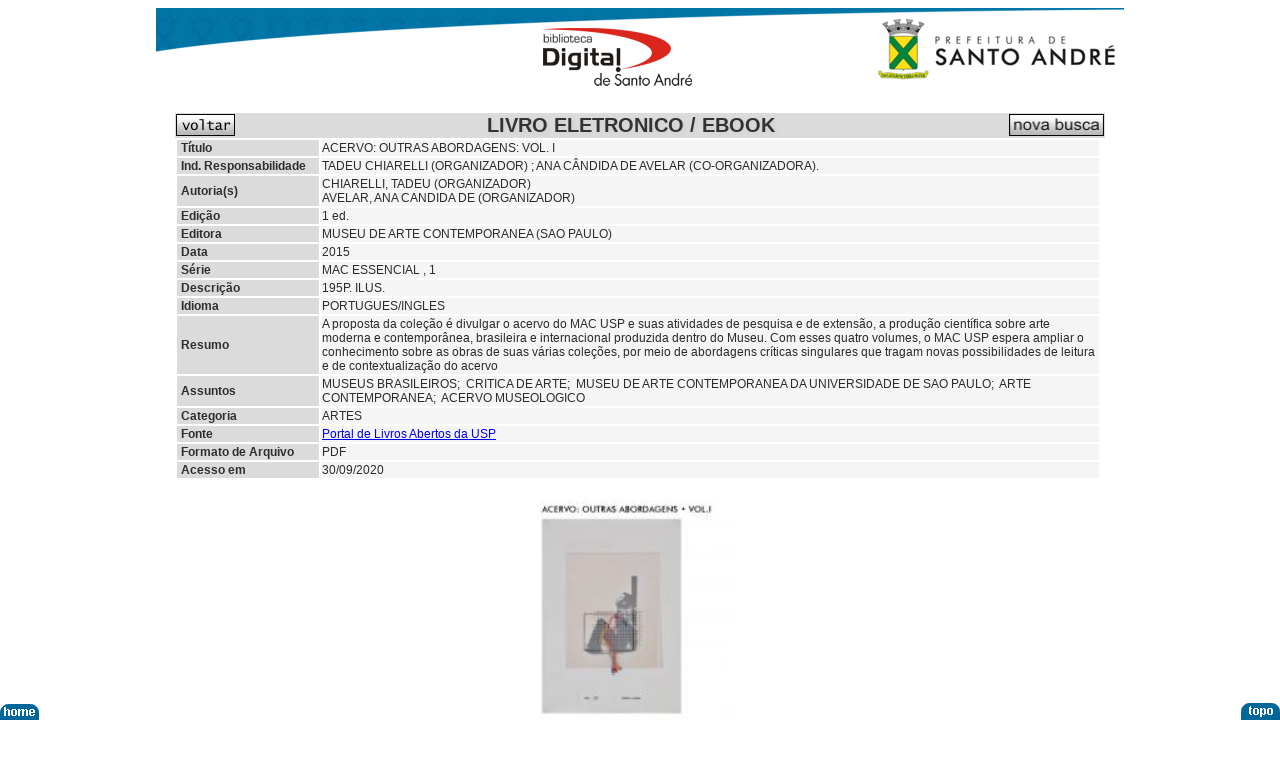

--- FILE ---
content_type: text/html
request_url: https://www.santoandre.sp.gov.br/pesquisa/con_detalhe.asp?ID=147375&vHistoryNovo=sim
body_size: 6879
content:
<style type="text/css">
/* estilo */
/* link   = estado inicial dos links  */
/* visited   = link visitado  */
/* hover   = link qd mouse sobre ele  */
/* active   = link ativo (que foi clicado)  */
/* pseude classe do elemento <a> do HTML  	  					  */
/*  a:link  {color: #003333;text-decoration: none;}				  */
/*  a:visited {color: #003333;text-decoration: none;}			  */
/*  a:hover {text-decoration: underline;}	   					  */
/* a:active {color: #003333;text-decoration: none;}				  */

/* retira todas as bordas de imagens do explorer */
a, img {
    border:none;
}
/* direita(0.1em) e em baixo(0.1em) relativo ao texto (http://www.internetbootcamp.net/007/text-shadow.html)*/
h1  {text-shadow: 0.1em 0.09em #CCCCCC; FONT-FAMILY: calibri, Arial, Helvetica, sans-serif;color:#333333;text-decoration:none;font-size:14px;font-weight:bold}
.fontHeaderTexto   {text-shadow: 0.1em 0.09em #CCCCCC; FONT-FAMILY: calibri, Arial, Helvetica, sans-serif;color:#333333;text-decoration:none;font-size:14px;font-weight:bold}
/* fundo branco com borda gradiente cinza, mas n�o aparece em alguns monitores LCD .fontMenuMaior {color: white; text-shadow: black 0.1em 0.1em 0.2em; FONT-FAMILY: calibri, Arial, Helvetica, sans-serif;text-decoration:none;font-size:22px;font-weight:bold}  */
.fontMenuMaior {color: #000071; text-shadow: #8DA6FC 0.1em 0.1em 0.2em; FONT-FAMILY: calibri, Arial, Helvetica, sans-serif;text-decoration:none;font-size:22px;font-weight:bold}
.fontMenuMaior30 {color: #000071; text-shadow: #B9C8EA 0.1em 0.1em 0.2em; FONT-FAMILY: calibri, Arial, Helvetica, sans-serif;text-decoration:none;font-size:30px;font-weight:bold}
.fontMenuMaior25 {color: #000071; text-shadow: #B9C8EA 0.1em 0.1em 0.2em; FONT-FAMILY: calibri, Arial, Helvetica, sans-serif;text-decoration:none;font-size:30px;font-weight:bold}
.fontMenuMaior25Black {color: #000000; text-shadow: #B9C8EA 0.1em 0.1em 0.2em; FONT-FAMILY: calibri, Arial, Helvetica, sans-serif;text-decoration:none;font-size:30px;}
.fontMenuMaior25Red {color: #FF3300; text-shadow: #B9C8EA 0.1em 0.1em 0.2em; FONT-FAMILY: calibri, Arial, Helvetica, sans-serif;text-decoration:none;font-size:30px;}
.fontRodape {text-shadow: 0.1em 0.09em #ADADAD; FONT-FAMILY: calibri, Arial, Helvetica, sans-serif;color:#333333;text-decoration:none;font-size:14px;font-weight:bold}
.fontRodapeEndereco {color: white; text-shadow: black 0.1em 0.1em 0.2em; FONT-FAMILY: calibri, Arial, Helvetica, sans-serif;text-decoration:none;font-size:15px;font-weight:bold}
.linkMais:hover{ FONT-FAMILY: calibri, Arial, Helvetica, sans-serif; color:#FF3300;text-decoration:none;font-size:16px}
.TabelaLink {font-size:12px;COLOR: ; FONT-FAMILY:  Arial, Helvetica, sans-serif; }
.TabelaLink:visited {font-size:12px;COLOR:#660099; FONT-FAMILY:  Arial, Helvetica, sans-serif; }
.czesc{FONT-FAMILY: Arial, Helvetica, sans-serif; font-size:11px;color:#666666}
.claro11{FONT-FAMILY: Arial, Helvetica, sans-serif; font-size:11px;color:#EFEFEF}
.simples10{FONT-FAMILY: Arial, Helvetica, sans-serif; font-size:10px;}
.simples14{FONT-FAMILY: verdana, Arial, Helvetica, sans-serif; font-size:14px;}
.simples12{FONT-FAMILY: verdana, Arial, Helvetica, sans-serif; font-size:12px;}
.fontAutorPinacoteca {color: 333333;  FONT-FAMILY: verdana, Arial, Helvetica, sans-serif;text-decoration:none;font-size:13px;}
.TabelaLinkPinacoteca {font-size:16px;COLOR: ; FONT-FAMILY:  Arial, Helvetica, sans-serif; }
.fontBox2Pinacoteca {color: 333333; text-shadow: #CCCCCC 0.1em 0.1em 0.12em; FONT-FAMILY: calibri, Arial, Helvetica, sans-serif;text-decoration:none;font-size:20px;font-weight:bold}
.fontBox2Consulta {color: 333333; text-shadow: #CCCCCC 0.1em 0.1em 0.12em; FONT-FAMILY: calibri, Arial, Helvetica, sans-serif;text-decoration:none;font-size:18px;font-weight:bold}
.fontAutor {color: 333333;  FONT-FAMILY: verdana, Arial, Helvetica, sans-serif;text-decoration:none;font-size:10px;}
.fontBox2 {color: 333333; text-shadow: #CFCFCF 0.1em 0.1em 0.2em; FONT-FAMILY: calibri, Arial, Helvetica, sans-serif;text-decoration:none;font-size:20px;font-weight:bold}
.fontBox2BLUE {color: #0033CC; text-shadow: #CFCFCF 0.1em 0.1em 0.2em; FONT-FAMILY: calibri, Arial, Helvetica, sans-serif;text-decoration:none;font-size:20px;font-weight:bold}
.claro12{FONT-FAMILY: Arial, Helvetica, sans-serif; font-size:12px;color:#666666;font-weight:bold}
.red12{FONT-FAMILY: Arial, Helvetica, sans-serif; color:#FF0000;text-decoration:none;font-size:12px;font-weight:bold}
.red18{FONT-FAMILY: Arial, Helvetica, sans-serif; color:#FF0000;text-decoration:none;font-size:18px;font-weight:bold}
.linkcz14 {font-size:18px;COLOR: #666666; FONT-FAMILY:  Arial, Helvetica, sans-serif;text-decoration:none;}
.linkczPaginasPesquisa {font-size:16px;COLOR: #666666; FONT-FAMILY:  Arial, Helvetica, sans-serif;text-decoration:none;}
.linkRedPaginasPesquisa{FONT-FAMILY: Arial, Helvetica, sans-serif; color:#FF0000;text-decoration:none;font-size:16px;font-weight:bold}
.linkblue16 {font-size:18px;COLOR: #3300FF; FONT-FAMILY:  Arial, Helvetica, sans-serif;TEXT-DECORATION: none;font-weight:bold}
.linkblue18 {font-size:18px;COLOR: #3300FF; FONT-FAMILY:  Arial, Helvetica, sans-serif;font-weight:bold}
.linkred18 {font-size:18px;COLOR: #FF0000; FONT-FAMILY:  Arial, Helvetica, sans-serif;font-weight:bold}
.wt{ FONT-FAMILY: calibri, Arial, Helvetica, sans-serif; color:#3C3C3C;text-decoration:none;font-size:14px}
.wt:hover{ FONT-FAMILY: calibri, Arial, Helvetica, sans-serif; color:#FF3300;text-decoration:none;font-size:14px}
.fontTitulo {color: 333333; text-shadow: #CFCFCF 0.1em 0.1em 0.2em; FONT-FAMILY: calibri, Arial, Helvetica, sans-serif;text-decoration:none;font-size:18px;font-weight:bold}
.fontTituloRed {color:#000000; text-shadow: #CDDEF3 0.1em 0.1em 0.2em; FONT-FAMILY: calibri, Arial, Helvetica, sans-serif;text-decoration:none;font-size:20px;font-weight:bold;text-decoration:none;}
.textoCarrossel{color: white; text-shadow: black 0.1em 0.1em 0.2em; FONT-FAMILY: calibri, Arial, Helvetica, sans-serif;text-decoration:none;font-size:13px;padding: 4px 0px;}
.fontCarrosselTituloRed {text-shadow: 0 0 0.2em #F87, 0 0 0.2em #F87; FONT-FAMILY: calibri, Arial, Helvetica, sans-serif;text-decoration:none;font-size:18px;font-weight:bold}
.fontCarrosselTitulo {color: 333333; FONT-FAMILY: calibri, Arial, Helvetica, sans-serif;text-decoration:none;font-size:20px;font-weight:bold}
.linkMais { FONT-FAMILY: calibri, Arial, Helvetica, sans-serif; color:#3C3C3C;text-decoration:none;font-size:16px}
.linkMais:hover{ FONT-FAMILY: calibri, Arial, Helvetica, sans-serif; color:#FF3300;text-decoration:none;font-size:16px}
.linkBox:hover { FONT-FAMILY: calibri, Arial, Helvetica, sans-serif; color:#FF3300;text-decoration:none;font-size:12px}
.linkBox:active{ FONT-FAMILY: calibri, Arial, Helvetica, sans-serif; color:#FFCC00;text-decoration:none;font-size:12px}
.linkBox{ FONT-FAMILY: calibri, Arial, Helvetica, sans-serif; color:#2E2E2E;text-decoration:none;font-size:12px}
.fontBanner {color: 333333;  FONT-FAMILY: verdana, Arial, Helvetica, sans-serif;text-decoration:none;font-size:12px;}
.fontCelCab{ FONT-FAMILY: Arial, Helvetica, sans-serif; color:#2E2E2E;text-decoration:none;font-size:12px}
.TabelaLink {font-size:14px;COLOR: ; FONT-FAMILY:  Arial, Helvetica, sans-serif; }
.TabelaLink:visited {font-size:14px;COLOR:#660099; FONT-FAMILY:  Arial, Helvetica, sans-serif; }
.fontCelLinkItem {font-size:12px; COLOR: #2C2C2C; FONT-FAMILY: Arial, Helvetica, sans-serif; TEXT-DECORATION: none;  TEXT-DECORATION: none }
.fontCelLinkItemBlue {font-size:12px; COLOR: #0000FF; FONT-FAMILY: Arial, Helvetica, sans-serif; TEXT-DECORATION: none;  TEXT-DECORATION: none }
.fontCelLinkItemRed {font-size:12px; COLOR: #FF0000; FONT-FAMILY: Arial, Helvetica, sans-serif; TEXT-DECORATION: none;  TEXT-DECORATION: none }
.linkred2 {font-size:14px; COLOR: #FF0000; FONT-FAMILY:  Arial, Helvetica, sans-serif;}
.fonteCelulaTitulo{FONT-FAMILY: Arial, Helvetica, sans-serif; font-size:12px;color:}
.fontCelCab2{ FONT-FAMILY: Arial, Helvetica, sans-serif; color:#333333;text-decoration:none;font-size:12px}
.fontCelLinkItem2 {font-size:12px; COLOR: #2C2C2C; FONT-FAMILY: Arial, Helvetica, sans-serif; TEXT-DECORATION: none; TEXT-DECORATION: none }
.simples12{FONT-FAMILY: Arial, Helvetica, sans-serif; font-size:12px;}
.simples16{FONT-FAMILY: Arial, Helvetica, sans-serif; font-size:16px;font-style: italic;}
div.irtopo img {
	position:fixed; 
	bottom:0; 
	right:0;
	}
div.irhome img {
	position:fixed; 
	bottom:0; 
	left:0;
	}	

/* posicionar texto ao redor de imagens */
div.imagembox {
    float:left;   /* alinhamento da imagen do lado direito */
    margin:0 20px 10px 0; /* margin 1-top, 2-margem direita, 3-margem bottom, 4-marg esquerda */
  }
  p {
    text-align:justify;
  }
div.imagemboxdir {
    float:right;   /* alinhamento da imagen do lado direito */
    margin:0 20px 10px 20; /* margin 1-top, 2-margem direita, 3-margem bottom, 4-marg esquerda */
  }
  p {
    text-align:justify;
  }   
</style><html xmlns:v="urn:schemas-microsoft-com:vml" xmlns:o="urn:schemas-microsoft-com:office:office" xmlns="http://www.w3.org/TR/REC-html40">
<head>
  <title>Biblioteca Digital</title>
  <link rel="shortcut icon" href="images/favicon.png" />  
</head>
<body>	
<center>
<table align=center>
<tr>
    <td><a href="default.asp" ><img style="border: 0px;" src="images/2020-banner-top-simples.png" alt="TopBannerHome" /></a></td>
</tr>
</table>
</center>
</table>	
<br >

<body bottommargin="0px" leftmargin="0px" topmargin="5px" rightmargin="0px">
<div id="content">

  
	
		  		<table align="center" border="0" width="930" cellspacing="0" cellpading="0" bgcolor="#FFFFFF">
				<tr>
					<td bgcolor="#DBDBDB" width="20%" align=left >
<!--					<a href="javascript:history.go(-1)"><img border=no src="images/BotVoltar.gif"></a> -->
					<a href=""><img border=no src="images/BotVoltar.gif"></a>
					
					</td>
					<td  bgcolor="#DBDBDB" width="60%" align=center valign=middle>
					<font class=fontBox2>LIVRO ELETRONICO / EBOOK&nbsp;&nbsp;&nbsp;</font>
					</td>

					<td bgcolor="#DBDBDB" width="20%" align=right>
					<A HREF="default.asp"><img src="images/novabusca.gif" width="95" height="22" alt="" border="0"></a>	
					</td>		
				</tr>		
				</table>
				
				<table align="center" border="0" width="930" cellspacing="2" cellpading="0" bgcolor="#FFFFFF" >
			
<!-- TITULO -->					
		
	 			<tr>  
			  		<td width="140"  bgcolor="#DBDBDB"><font class="fontCelCab">&nbsp;<b>T�tulo</b></td><td height=15  align="LEFT" bgcolor="#f5f5f5"><font class="fontCelLinkItem">ACERVO: OUTRAS ABORDAGENS: VOL. I</font></td>
				</tr>

				
	 			<tr>  
			  		<td width="140"  bgcolor="#DBDBDB"><font class="fontCelCab">&nbsp;<b>Ind. Responsabilidade</b></td><td height=15  align="LEFT" bgcolor="#f5f5f5"><font class="fontCelLinkItem">TADEU CHIARELLI (ORGANIZADOR) ; ANA C�NDIDA DE AVELAR (CO-ORGANIZADORA).</font></td>
				</tr>				

<!-- OUTROS TITULOS -->

					</font></td>
				</tr>	
	
				
<!-- Autores -->

 
 				 <tr>  
			  		<td width="140"  bgcolor="#DBDBDB"><font class="fontCelCab">&nbsp;<b>Autoria(s)</b></td>
					<td height=15  align="LEFT" bgcolor="#f5f5f5"><font class="fontCelLinkItem">
  

<!-- AUTOR PRINCIPAL -->				
  

<!-- AUTOR PRINCIPAL -->				
CHIARELLI, TADEU&nbsp;(ORGANIZADOR)<BR>

<!-- AUTOR SECUNDARIO -->

					   <!-- ultimo registro -->
AVELAR, ANA CANDIDA DE&nbsp;(ORGANIZADOR)		   
					</font>
					</td>
				</tr>	
			
<!-- fim de autores-->


	 			<tr>  
			  		<td  width="140"  bgcolor="#DBDBDB"><font class="fontCelCab">&nbsp;<b>Edi��o</b></td>
					<td height=15  align="LEFT" bgcolor="#f5f5f5"><font class="fontCelLinkItem">1&nbsp;ed.</font></td>
				</tr>			
					

<!-- MODO 2: A visualiza��o das editoras pode ser feita pela ativacao de um segundo recordset -->

 				 <tr>  
			  		<td  width="140"  bgcolor="#DBDBDB"><font class="fontCelCab">
<!-- EDITORAS -->

					&nbsp;<b>Editora</b>
					
					</td>
					<td height=15  align="LEFT" bgcolor="#f5f5f5"><font class="fontCelLinkItem">

		 			   <!-- ultimo registro -->
			 		MUSEU DE ARTE CONTEMPORANEA&nbsp;(SAO PAULO)

					</font></td>
				</tr>	
	
<!-- fim de editoras -->


<!-- data -->

	 			<tr>  
			  		<td  width="140"  bgcolor="#DBDBDB"><font class="fontCelCab">&nbsp;<b>Data</b></td>
					<td height=15  align="LEFT" bgcolor="#f5f5f5"><font class="fontCelLinkItem">2015</font></td>
				</tr>

	 			<tr>  
			  		<td  width="140"  bgcolor="#DBDBDB"><font class="fontCelCab">&nbsp;<b>S�rie</b></td>
					<td height=15  align="LEFT" bgcolor="#f5f5f5"><font class="fontCelLinkItem">
					MAC ESSENCIAL
					   ,&nbsp;1
					</font></td>
				</tr>			
			
	 			<tr>  
			  		<td  width="140"  bgcolor="#DBDBDB"><font class="fontCelCab">&nbsp;<b>Descri��o</b></td>
					<td height=15  align="LEFT" bgcolor="#f5f5f5"><font class="fontCelLinkItem">195P. ILUS.</font></td>
				</tr>

	 			<tr>  
			  		<td  width="140"  bgcolor="#DBDBDB"><font class="fontCelCab">&nbsp;<b>Idioma</b></td>
					<td height=15  align="LEFT" bgcolor="#f5f5f5"><font class="fontCelLinkItem">PORTUGUES/INGLES</font></td>
				</tr>			
		   		

   
   
<!-- Notas -->
	

<!-- Resumo -->
	

<!-- Conteudo -->
   
	 			<tr>  
			  		<td  width="140"  bgcolor="#DBDBDB"><font class="fontCelCab">&nbsp;<b>Resumo</b></td>
					<td height=15  align="LEFT" bgcolor="#f5f5f5"><font class="fontCelLinkItem">A proposta da cole��o � divulgar o acervo do MAC USP e suas atividades de pesquisa e de extens�o, a produ��o cient�fica sobre arte moderna e contempor�nea, brasileira e internacional produzida dentro do Museu. Com esses quatro volumes, o MAC USP espera ampliar o conhecimento sobre as obras de suas v�rias cole��es, por meio de abordagens cr�ticas singulares que tragam novas possibilidades de leitura e de contextualiza��o do acervo</font></td>
				</tr>			
	
	

<!-- Assuntos -->

 				 <tr>  
			  		<td  width="140"  bgcolor="#DBDBDB"><font class="fontCelCab">&nbsp;<b>Assuntos</b></td>
					<td height=15  align="LEFT" bgcolor="#f5f5f5"><font class="fontCelLinkItem">
		  
					<!-- ultimo registro -->
					MUSEUS BRASILEIROS;&nbsp; 
		 		  
					<!-- ultimo registro -->
					CRITICA DE ARTE;&nbsp; 
		 		  
					<!-- ultimo registro -->
					MUSEU DE ARTE CONTEMPORANEA DA UNIVERSIDADE DE SAO PAULO;&nbsp; 
		 		  
					<!-- ultimo registro -->
					ARTE CONTEMPORANEA;&nbsp; 
		 ACERVO MUSEOLOGICO		   
					</font></td>
				</tr>	
			
<!-- fim de assuntos -->	   

<!-- CATEGORIA -->
   
	 			<tr>  
			  		<td  width="140"  bgcolor="#DBDBDB"><font class="fontCelCab">&nbsp;<b>Categoria</b></td>
					<td height=15  align="LEFT" bgcolor="#f5f5f5"><font class="fontCelLinkItem">ARTES</font></td>
				</tr>			
	

<!-- FONTE -->
   
	 			<tr>  
			  		<td  width="140"  bgcolor="#DBDBDB"><font class="fontCelCab">&nbsp;<b>Fonte</b></td>
					<td height=15  align="LEFT" bgcolor="#f5f5f5"><font class="fontCelLinkItem"><a href="http://www.livrosabertos.sibi.usp.br/portaldelivrosUSP/catalog/book/150" target="_blank">Portal de Livros Abertos da USP</a></font></td>
				</tr>			
	

<!-- Formato -->
   
	 			<tr>  
			  		<td  width="140"  bgcolor="#DBDBDB"><font class="fontCelCab">&nbsp;<b>Formato de Arquivo</b></td>
					<td height=15  align="LEFT" bgcolor="#f5f5f5"><font class="fontCelLinkItem">PDF</font></td>
				</tr>			
	

<!-- acesso em -->
   
	 			<tr>  
			  		<td  width="140"  bgcolor="#DBDBDB"><font class="fontCelCab">&nbsp;<b>Acesso em</b></td>
					<td height=15  align="LEFT" bgcolor="#f5f5f5"><font class="fontCelLinkItem">30/09/2020</font></td>
				</tr>			
	

				
<!-- download-->
   
	 			<tr>  
			  		<td colspan=2 align=center>
					
					<a class="linkred2" href="arquivo.asp?file=414860.pdf" target="_blank">
					<img border=no src="ebooks_imagens/147375.jpg"    alt="" /></a>
											
					</td>
				</tr>	
	 			<tr>  
			  		<td  colspan=2 align=center bgcolor="#FFFFFF">
						 <table width=100% >
						 <tr>
       					 	 <td align=center>
							 <a class="linkred2" href="arquivo.asp?file=414860.pdf" target="_blank">
							 <b>Download 
							 3,66 MB	</b>					
							 </b></a></center>
							 </td>
						 </tr>
						 </table>					
					</td>
			  		<td  align=center bgcolor="#FFFFFF" class="linkred2" >
					</td>
				</tr>

	
<!-- link -->



	   	 </table>
  


<br>
<![if gte IE 7]>
<div class="irhome"><a href="default.asp"><img border=no src="images/gohome.gif" alt="topo da p�gina" /></a></div>
<div class="irtopo"><a href="#content"><img border=no src="images/gotop.gif" alt="topo da p�gina" /></a></div>			
<![endif]>
<![if !IE]>
<div class="irhome"><a href="default.asp"><img border=no src="images/gohome.gif" alt="topo da p�gina" /></a></div>
<div class="irtopo"><a href="#content"><img border=no src="images/gotop.gif" alt="topo da p�gina" /></a></div>			
<![endif]>
<table width="930" cellspacing="0" cellpadding="0" align="center" bgcolor=#D4D4D4 border=0>
<tr>	  
      <td height=1 colspan="7" BACKGROUND="images/ponto.gif"></td>
</tr>
<tr>	  
      <td colspan="7" >&nbsp;</td>
</tr>	
<tr>
       <td>&nbsp;</td>
       <td class=fontMenuMaior>Consultas</td>
       <td>&nbsp;</td>
       <td class=fontMenuMaior>Colet�neas</td>
	   <td>&nbsp;</td>
	   <td class=fontMenuMaior>Mais...</td>
       <td>&nbsp;</td>
</tr>
<tr>
       <td>&nbsp;</td>
       <td>&nbsp;&nbsp;&nbsp;&nbsp;&nbsp;<a href="default.asp" class="wt" name="Consulta Avan�ada ao Acervo">&#9658&nbsp;Ampla (home)</td>
       <td>&nbsp;</td>
       <td>&nbsp;&nbsp;&nbsp;&nbsp;&nbsp;<a href="sa.asp"  class="wt" name="Bibliografia sobre Santo Andr�">&#9658&nbsp;Sobre Santo Andr�</a></td>
	   <td>&nbsp;</td>
	   <td>&nbsp;&nbsp;&nbsp;&nbsp;&nbsp;<a href="sobre.asp" class="wt"  name="REBISA">&#9658&nbsp;Sobre n�s</a></td>
       <td>&nbsp;</td>
</tr>
<tr>
       <td>&nbsp;</td>
	   <td>&nbsp;&nbsp;&nbsp;&nbsp;&nbsp;<a href="con_geral_edocs.asp?cbo=todos&Txtbusca=RECENTES&tipo=p"  class="wt" name="Acervo multim�da">&#9658&nbsp;Somente Documentos digitais</a></td>
       <td>&nbsp;</td>
	   <td>&nbsp;&nbsp;&nbsp;&nbsp;&nbsp;<a href="con_geral_etesesSA.asp?cbo=todos&Txtbusca=RECENTES&tipo=p"  class="wt" name="Acervo de DVDs">&#9658&nbsp;Trabalhos Acad�micos sobre Santo Andr�</td>
       <td>&nbsp;</td>
	   <td>&nbsp;&nbsp;&nbsp;&nbsp;&nbsp;<a href="con_geraltop100.asp"  class="wt" name="Top 100">&#9658&nbsp;Dados e indicadores 1</a></td>
	   <td>&nbsp;</td>	   
</tr>
<tr>
       <td>&nbsp;</td>
       <td>&nbsp;&nbsp;&nbsp;&nbsp;&nbsp;<a href="defaultAvan.asp" class="wt" name="Consulta Avan�ada ao Acervo">&#9658&nbsp;Consulta Avan�ada</td>
       <td>&nbsp;</td>
       <td>&nbsp;&nbsp;&nbsp;&nbsp;&nbsp;<a href="con_geral-PARANAPIACABA.asp?form=default&cbo=todos&ScriptName=default.asp&Txtbusca=paranapiacaba&tipo=e"  class="wt" name="Acervo multim�da">&#9658&nbsp;Paranapiacaba</a></td>	   
       <td>&nbsp;</td>
	   <td>&nbsp;&nbsp;&nbsp;&nbsp;&nbsp;<a href="con_info.asp?txtbusca=ult" class="wt"  name="Informa��es sobre o acervo">&#9658&nbsp;Dados e indicadores 2</a></td>
	   <td>&nbsp;</td>	   
</tr>
<tr>

       <td>&nbsp;</td>
       <td>&nbsp;&nbsp;&nbsp;&nbsp;&nbsp;<a href="defaultBib.asp" class="wt"  name="Consulta Ampla com Sele��o de Biblioteca">&#9658&nbsp;Acervos das Bibliotecas</a></td>	   
       <td>&nbsp;</td>
	   <td>&nbsp;&nbsp;&nbsp;&nbsp;&nbsp;<a href="con_geral_acervoNLAR.asp?cbo=todos&Txtbusca=AUTORES&tipo=p" class="wt"  name="Consulta autores da regi�o">&#9658&nbsp;Autores da Regi�o</a></td>
       <td>&nbsp;</td>
	   <td>&nbsp;&nbsp;&nbsp;&nbsp;&nbsp;<a href="con_ebooks.asp"  class="wt" name="Acervo de Livro Eletr�nicos">&#9658&nbsp;Lista de Livros Eletr�nicos</td>
	   <td>&nbsp;</td>	   
</tr>
<tr>
       <td>&nbsp;</td>
	   <td >&nbsp;&nbsp;&nbsp;&nbsp;&nbsp;<a href="defaultAcervoBib.asp" class="wt"  name="Consulta Ampla com Sele��o de Acervos das Biblioteca">&#9658&nbsp;Acervos das Bibliotecas (especificado)</a></td>
       <td>&nbsp;</td>
	   <td>&nbsp;&nbsp;&nbsp;&nbsp;&nbsp;<a href="con_geral-coletanea-sites.asp?bibliografia=INDEX_Coletanea_de_ebooks"  class="wt" name="Acervo multim�da">&#9658&nbsp;Lista de Colet�neas</a></td>
       <td>&nbsp;</td>
   	   <td>&nbsp;&nbsp;&nbsp;&nbsp;&nbsp;<a href="con_ultreg.asp?txtbusca=ult" class="wt"  name="Obras novas">&#9658&nbsp;Obras rec�m chegadas</a></td>
	   <td>&nbsp;</td>	   
</tr>
<tr>
       <td>&nbsp;</td>
	   <td>&nbsp;&nbsp;&nbsp;&nbsp;&nbsp;<a href="con_geral_ebook.asp?cbo=todos&Txtbusca=RECENTES&tipo=p"  class="wt" name="Acervo de Livro Eletr�nicos">&#9658&nbsp;Livros Eletr�nicos</a></td>
       <td>&nbsp;</td>
	   <td>&nbsp;&nbsp;&nbsp;&nbsp;&nbsp;<a href="con_geral-coletanea-sites.asp?bibliografia=INDEX_Coletanea_SMBLL"  class="wt" name="Acervo multim�da">&#9658&nbsp;Colet�nea bibliotecas, leitura e literatura </a></td>
       <td>&nbsp;</td>
	   <td>&nbsp;&nbsp;&nbsp;&nbsp;&nbsp;<a href="http://www.santoandre.sp.gov.br/biblioteca/rede/default.asp"  class="wt" name="Acesso do usu�rio">&#9658&nbsp;S�cio</a></td>
	   <td>&nbsp;</td>	   
</tr>
<tr>
       <td>&nbsp;</td>
	   <td>&nbsp;&nbsp;&nbsp;&nbsp;&nbsp;<a href="defaultIndice.asp"  class="wt" name="Consulta por �ndices">&#9658&nbsp;Cat�logos de Autores e Assuntos</a></td>
       <td>&nbsp;</td>
	   <td>&nbsp;&nbsp;&nbsp;&nbsp;&nbsp;<a href="con_geral-coletanea.asp?bibliografia=INDEX_Gestao_Cultural"  class="wt" name="Acervo multim�da">&#9658&nbsp;Colet�nea Gest�o Cultural</a></td>
       <td>&nbsp;</td>
	   <td>&nbsp;&nbsp;&nbsp;&nbsp;&nbsp;<a href="comentarios.asp"  class="wt" name="Coment�rios">&#9658&nbsp;Envie seu coment�rio</a></td>
	   <td>&nbsp;</td>	   
</tr>
<tr>
       <td>&nbsp;</td>
	   <td>&nbsp;&nbsp;&nbsp;&nbsp;&nbsp;<a href="con_geral_art.asp?cbo=todos&Txtbusca=RECENTES&tipo=p"  class="wt" name="Acervo de Livro Eletr�nicos">&#9658&nbsp;Artigos eletr�nicos em PDF</a></td>
       <td>&nbsp;</td>
	   <td>&nbsp;&nbsp;&nbsp;&nbsp;&nbsp;<a href="con_geral-coletanea.asp?bibliografia=INDEX_Jogos_e_brinquedos"  class="wt" name="Acervo multim�da">&#9658&nbsp;Acervo de Jogos e Brinquedos</a></td>
       <td>&nbsp;</td>
	   <td>&nbsp;&nbsp;&nbsp;&nbsp;&nbsp;<a href="criteriosdoacoes.asp"  class="wt" name="Crit�rios para doa��es">&#9658&nbsp;Doa��es de livros</a></td>	
	   <td>&nbsp;</td>	   
</tr>
<tr>
       <td>&nbsp;</td>
	   <td>&nbsp;&nbsp;&nbsp;&nbsp;&nbsp;<a href="con_geral_mult.asp?cbo=todos&Txtbusca=RECENTES&tipo=p"  class="wt" name="Acervo multim�da">&#9658&nbsp;Acervo audiolivros e livros falados</a></td>
       <td>&nbsp;</td>
	   <td>&nbsp;&nbsp;&nbsp;&nbsp;&nbsp;<a href="con_geral-coletanea.asp?bibliografia=INDEX_Santo_Andre_textos_academicos"  class="wt" name="Acervo multim�da">&#9658&nbsp;Colet�nea de textos sobre Santo Andr�</a></td>
       <td>&nbsp;</td>
	   <td>&nbsp;&nbsp;&nbsp;&nbsp;&nbsp;<a href="con_geral_acervoFBN.asp?cbo=todos&Txtbusca=RECENTES&tipo=p" class="wt"  name="FBN">&#9658&nbsp;Acervo doado pela FBN</a></td>
	   
	   <td>&nbsp;</td>	   
</tr>
<tr>
       <td>&nbsp;</td>
	   <td>&nbsp;&nbsp;&nbsp;&nbsp;&nbsp;<a href="con_geral_DVD.asp?cbo=todos&Txtbusca=RECENTES&tipo=p"  class="wt" name="Acervo de DVDs">&#9658&nbsp;V�deos</td>
       <td>&nbsp;</td>
	   <td>&nbsp;&nbsp;&nbsp;&nbsp;&nbsp;<a href="con_geral-coletanea-sites.asp?bibliografia=INDEX_Coletanea_SMBLL"  class="wt" name="Acervo multim�da">&#9658&nbsp;Reposit�rio SMBLL</a></td>
       <td>&nbsp;</td>
	   <td>&nbsp;&nbsp;&nbsp;&nbsp;&nbsp;<a href="adm_exe_sit.asp"  class="wt" name="Crit�rios para doa��es">&#9658&nbsp;Situa��o de exemplar</a></td>	   
	   <td>&nbsp;</td>	   
</tr>
<tr>
       <td>&nbsp;</td>
	   <td>&nbsp;&nbsp;&nbsp;&nbsp;&nbsp;<a href="con_geral-Biblioteca-Viva.asp"  class="wt" name="Acervo multim�da">&#9658&nbsp;Biblioteca Viva: consulta</a></td>
       <td>&nbsp;</td>
	   <td>&nbsp;&nbsp;&nbsp;&nbsp;&nbsp;<a href="con_geral-coletanea-sites.asp?bibliografia=INDEX_Lab21"  class="wt" name="Lab 21">&#9658&nbsp;Colet�nea Agenda 21 da Cultura, Lab 21</a></td>
       <td>&nbsp;</td>
	   <td>&nbsp;&nbsp;&nbsp;&nbsp;&nbsp;<a href="con_geral-Biblioteca-Viva.asp"  class="wt" name="Acervo multim�da">&#9658&nbsp;Biblioteca Viva: consulta</a></td>
	   <td>&nbsp;</td>	   
</tr>
<tr>
       <td>&nbsp;</td>
	   <td>&nbsp;&nbsp;&nbsp;&nbsp;&nbsp;<a href="con_geral_acervoNLGIB_HQ.asp?cbo=todos&Txtbusca=RECENTES&tipo=p"  class="wt" name="Acervo multim�da">&#9658&nbsp;HQs da Gibiteca</a></td>
       <td>&nbsp;</td>
       <td>&nbsp;</td>
	   <td>&nbsp;</td>
	   <td>&nbsp;&nbsp;&nbsp;&nbsp;&nbsp;<a href="acervo.asp"  class="wt" name="Crit�rios para doa��es">&#9658&nbsp;Biblioteca Viva: cadastro de acervos</a></td>	   
	   <td>&nbsp;</td>	   
</tr>

<tr>
       <td>&nbsp;</td>
	   <td>&nbsp;&nbsp;&nbsp;&nbsp;&nbsp;<a href="con_geral_eteses.asp?cbo=todos&Txtbusca=RECENTES&tipo=p"  class="wt" name="Acervo de DVDs">&#9658&nbsp;Produ��o Acad�mica</td>
       <td>&nbsp;</td>
       <td>&nbsp;</td>
       <td>&nbsp;</td>
	   <td>&nbsp;</td>
	   <td>&nbsp;</td>	   
</tr>

<tr>
       <td>&nbsp;</td>
	   <td>&nbsp;&nbsp;&nbsp;&nbsp;&nbsp;<a href="http://www.santoandre.sp.gov.br/biblioteca/nl/" class="wt"  name="Cr�nicas Nair Lacerda">&#9658&nbsp;Cr�nicas de Nair Lacerda</a></td>
       <td>&nbsp;</td>
       <td>&nbsp;</td>
       <td>&nbsp;</td> 
	   <td>&nbsp;</td>
	   <td>&nbsp;</td>	   
</tr>


<tr>
       <td>&nbsp;</td>
	   <td>&nbsp;&nbsp;&nbsp;&nbsp;&nbsp;<a href="con_geral-coletanea.asp?bibliografia=INDEX_PINACOTECA_DE_SANTO_ANDRE"  class="wt" name="Acervo multim�da">&#9658&nbsp;Pinacoteca de Santo Andr�</a></td>
       <td>&nbsp;</td>
       <td>&nbsp;</td>
       <td>&nbsp;</td>
	   <td>&nbsp;</td>
	   <td>&nbsp;</td>	   
</tr>
<tr>
       <td>&nbsp;</td>
	   <td>&nbsp;&nbsp;&nbsp;&nbsp;&nbsp;<a href="http://www.santoandre.sp.gov.br/biblioteca/bv/mg_p_dc_f.asp"  class="wt" name="Biblioteca Peri�dicos">&#9658&nbsp;Consulta de Artigos (somente refer�ncia bibliogr�fica)</a></td>
       <td>&nbsp;</td>
       <td>&nbsp;</td>
       <td>&nbsp;</td>
	   <td>&nbsp;</td>
	   <td>&nbsp;</td>	   
</tr>
<tr>
       <td>&nbsp;</td>
	   <td>&nbsp;&nbsp;&nbsp;&nbsp;&nbsp;<a href="defaultAcervoBib-BPF.asp"  class="wt" name="Biblioteca Paulo Freire">&#9658&nbsp;Biblioteca Paulo Freire</a></td>
       <td>&nbsp;</td>
       <td>&nbsp;</td>
       <td>&nbsp;</td>
	   <td>&nbsp;</td>
	   <td>&nbsp;</td>	   
</tr>
<tr>
       <td>&nbsp;</td>
	   <td>&nbsp;&nbsp;&nbsp;&nbsp;&nbsp;<a href="con_geral_acervoBNL.asp"  class="wt" name="Biblioteca Paulo Freire">&#9658&nbsp;Totem Biblioteca Nair Lacerda</a></td>
       <td>&nbsp;</td>
       <td>&nbsp;</td>
       <td>&nbsp;</td>
	   <td>&nbsp;</td>
	   <td>&nbsp;</td>	   
</tr>

<tr>
       <td align=center colspan=7 >&nbsp;</td>
</tr>
<tr>	  
      <td height=1 colspan="7" BACKGROUND="images/pontocinzaesc.gif"></td>
</tr>
<tr>
       <td align=center BACKGROUND="images/ponto.gif"  colspan=7 >&nbsp;</td>
</tr>
<tr>
       <td align=center colspan=7 BACKGROUND="images/ponto.gif" class=fontRodapeEndereco align=center>Prefeitura de Santo Andr� | Secretaria de Cultura (SC)  </td>
</tr>
<tr>
       <td align=center colspan=7 BACKGROUND="images/ponto.gif" class=fontRodapeEndereco align=center>Biblioteca Digital | Biblioteca Nair Lacerda | Rede de Bibliotecas de Santo Andr� </td>
</tr>
<tr>
       <td align=center colspan=7 BACKGROUND="images/ponto.gif" class=fontRodapeEndereco align=center>Pc. IV Centen�rio S/N, Centro (Pa�o Municipal) - Santo Andr� - S�o Paulo</td>
</tr>
<tr>
       <td align=center colspan=7 BACKGROUND="images/ponto.gif" class=fontRodapeEndereco align=center>Hor�rios: segunda a sexta das 8h30 �s 16h30, primeiro domingo do m�s das 10h �s 16h</td>
</tr>
<tr>
       <td align=center colspan=7 BACKGROUND="images/ponto.gif" class=fontRodapeEndereco align=center>Tel.: (11) 4433-0768 &nbsp; bibliotecas@santoandre.sp.gov.br</td>
</tr>
<tr>
       <td align=center BACKGROUND="images/ponto.gif"  colspan=7 >&nbsp;</td>
</tr>
<tr>	  
      <td height=1 colspan="7" BACKGROUND="images/pontocinzaesc.gif"></td>
</tr>
<tr>	  
      <td height=30 colspan="7" BACKGROUND="images/ponto.gif" class=fontRodape align=center>
	  Os sistemas F�nix Gest�o de Acervos e Biblioteca Digital de Santo Andr� s�o desenvolvidos pela Prefeitura de Santo Andr� </td>
</tr>
<tr>	  
      <td height=1 colspan="7" BACKGROUND="images/pontoblack.gif"></td>
</tr>

</table> 


</body>
</html>
